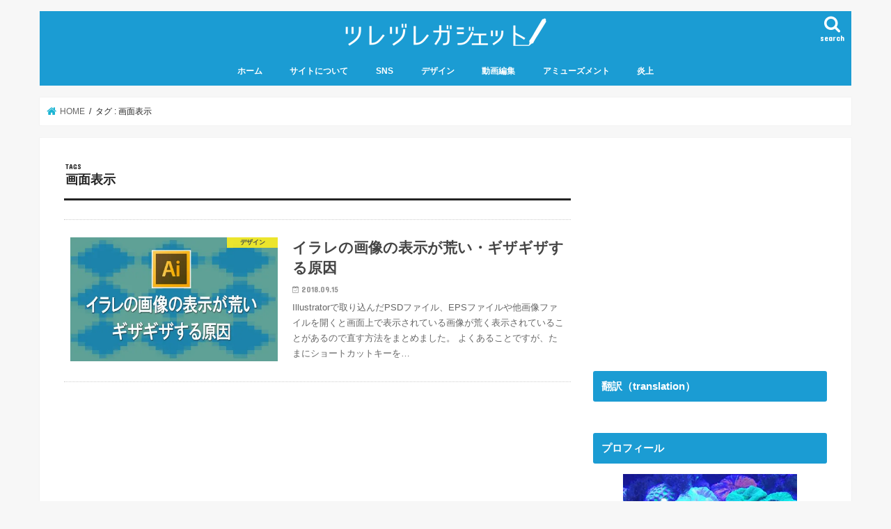

--- FILE ---
content_type: text/html; charset=UTF-8
request_url: https://at-gadget.com/tag/%E7%94%BB%E9%9D%A2%E8%A1%A8%E7%A4%BA/
body_size: 14183
content:
<!doctype html>
<html dir="ltr" lang="ja" prefix="og: https://ogp.me/ns#">

<head>
<meta charset="utf-8">
<meta http-equiv="X-UA-Compatible" content="IE=edge">
<title>画面表示 | ツレヅレガジェット</title>
<meta name="HandheldFriendly" content="True">
<meta name="MobileOptimized" content="320">
<meta name="viewport" content="width=device-width, initial-scale=1"/>


<link rel="pingback" href="https://at-gadget.com/harbor/xmlrpc.php">

<!--[if IE]>
<![endif]-->

<!-- GAタグ -->
<script>
  (function(i,s,o,g,r,a,m){i['GoogleAnalyticsObject']=r;i[r]=i[r]||function(){
  (i[r].q=i[r].q||[]).push(arguments)},i[r].l=1*new Date();a=s.createElement(o),
  m=s.getElementsByTagName(o)[0];a.async=1;a.src=g;m.parentNode.insertBefore(a,m)
  })(window,document,'script','//www.google-analytics.com/analytics.js','ga');

  ga('create', 'UA-119935156-1', 'auto');
  ga('send', 'pageview');

</script>



		<!-- All in One SEO 4.5.0 - aioseo.com -->
		<meta name="robots" content="max-image-preview:large" />
		<link rel="canonical" href="https://at-gadget.com/tag/%E7%94%BB%E9%9D%A2%E8%A1%A8%E7%A4%BA/" />
		<meta name="generator" content="All in One SEO (AIOSEO) 4.5.0" />
		<script type="application/ld+json" class="aioseo-schema">
			{"@context":"https:\/\/schema.org","@graph":[{"@type":"BreadcrumbList","@id":"https:\/\/at-gadget.com\/tag\/%E7%94%BB%E9%9D%A2%E8%A1%A8%E7%A4%BA\/#breadcrumblist","itemListElement":[{"@type":"ListItem","@id":"https:\/\/at-gadget.com\/#listItem","position":1,"name":"\u5bb6","item":"https:\/\/at-gadget.com\/","nextItem":"https:\/\/at-gadget.com\/tag\/%e7%94%bb%e9%9d%a2%e8%a1%a8%e7%a4%ba\/#listItem"},{"@type":"ListItem","@id":"https:\/\/at-gadget.com\/tag\/%e7%94%bb%e9%9d%a2%e8%a1%a8%e7%a4%ba\/#listItem","position":2,"name":"\u753b\u9762\u8868\u793a","previousItem":"https:\/\/at-gadget.com\/#listItem"}]},{"@type":"CollectionPage","@id":"https:\/\/at-gadget.com\/tag\/%E7%94%BB%E9%9D%A2%E8%A1%A8%E7%A4%BA\/#collectionpage","url":"https:\/\/at-gadget.com\/tag\/%E7%94%BB%E9%9D%A2%E8%A1%A8%E7%A4%BA\/","name":"\u753b\u9762\u8868\u793a | \u30c4\u30ec\u30c5\u30ec\u30ac\u30b8\u30a7\u30c3\u30c8","inLanguage":"ja","isPartOf":{"@id":"https:\/\/at-gadget.com\/#website"},"breadcrumb":{"@id":"https:\/\/at-gadget.com\/tag\/%E7%94%BB%E9%9D%A2%E8%A1%A8%E7%A4%BA\/#breadcrumblist"}},{"@type":"Organization","@id":"https:\/\/at-gadget.com\/#organization","name":"\u30c4\u30ec\u30c5\u30ec\u30ac\u30b8\u30a7\u30c3\u30c8","url":"https:\/\/at-gadget.com\/"},{"@type":"WebSite","@id":"https:\/\/at-gadget.com\/#website","url":"https:\/\/at-gadget.com\/","name":"\u30c4\u30ec\u30c5\u30ec\u30ac\u30b8\u30a7\u30c3\u30c8","description":"\u30c7\u30b6\u30a4\u30f3\u3001SNS\u3001\u6620\u753b\u306a\u3069\u306e\u60c5\u5831\u3092\u307e\u3068\u3081\u305f\u30a2\u30fc\u30ab\u30a4\u30d6\u30b5\u30a4\u30c8\u3067\u3059\u3002","inLanguage":"ja","publisher":{"@id":"https:\/\/at-gadget.com\/#organization"}}]}
		</script>
		<!-- All in One SEO -->

<link rel='dns-prefetch' href='//ajax.googleapis.com' />
<link rel='dns-prefetch' href='//secure.gravatar.com' />
<link rel='dns-prefetch' href='//fonts.googleapis.com' />
<link rel='dns-prefetch' href='//maxcdn.bootstrapcdn.com' />
<link rel='dns-prefetch' href='//s.w.org' />
<link rel='dns-prefetch' href='//v0.wordpress.com' />
<link rel='dns-prefetch' href='//i0.wp.com' />
<link rel="alternate" type="application/rss+xml" title="ツレヅレガジェット &raquo; フィード" href="https://at-gadget.com/feed/" />
<link rel="alternate" type="application/rss+xml" title="ツレヅレガジェット &raquo; コメントフィード" href="https://at-gadget.com/comments/feed/" />
<link rel="alternate" type="application/rss+xml" title="ツレヅレガジェット &raquo; 画面表示 タグのフィード" href="https://at-gadget.com/tag/%e7%94%bb%e9%9d%a2%e8%a1%a8%e7%a4%ba/feed/" />
<script type="text/javascript">
window._wpemojiSettings = {"baseUrl":"https:\/\/s.w.org\/images\/core\/emoji\/14.0.0\/72x72\/","ext":".png","svgUrl":"https:\/\/s.w.org\/images\/core\/emoji\/14.0.0\/svg\/","svgExt":".svg","source":{"concatemoji":"https:\/\/at-gadget.com\/harbor\/wp-includes\/js\/wp-emoji-release.min.js"}};
/*! This file is auto-generated */
!function(e,a,t){var n,r,o,i=a.createElement("canvas"),p=i.getContext&&i.getContext("2d");function s(e,t){var a=String.fromCharCode,e=(p.clearRect(0,0,i.width,i.height),p.fillText(a.apply(this,e),0,0),i.toDataURL());return p.clearRect(0,0,i.width,i.height),p.fillText(a.apply(this,t),0,0),e===i.toDataURL()}function c(e){var t=a.createElement("script");t.src=e,t.defer=t.type="text/javascript",a.getElementsByTagName("head")[0].appendChild(t)}for(o=Array("flag","emoji"),t.supports={everything:!0,everythingExceptFlag:!0},r=0;r<o.length;r++)t.supports[o[r]]=function(e){if(!p||!p.fillText)return!1;switch(p.textBaseline="top",p.font="600 32px Arial",e){case"flag":return s([127987,65039,8205,9895,65039],[127987,65039,8203,9895,65039])?!1:!s([55356,56826,55356,56819],[55356,56826,8203,55356,56819])&&!s([55356,57332,56128,56423,56128,56418,56128,56421,56128,56430,56128,56423,56128,56447],[55356,57332,8203,56128,56423,8203,56128,56418,8203,56128,56421,8203,56128,56430,8203,56128,56423,8203,56128,56447]);case"emoji":return!s([129777,127995,8205,129778,127999],[129777,127995,8203,129778,127999])}return!1}(o[r]),t.supports.everything=t.supports.everything&&t.supports[o[r]],"flag"!==o[r]&&(t.supports.everythingExceptFlag=t.supports.everythingExceptFlag&&t.supports[o[r]]);t.supports.everythingExceptFlag=t.supports.everythingExceptFlag&&!t.supports.flag,t.DOMReady=!1,t.readyCallback=function(){t.DOMReady=!0},t.supports.everything||(n=function(){t.readyCallback()},a.addEventListener?(a.addEventListener("DOMContentLoaded",n,!1),e.addEventListener("load",n,!1)):(e.attachEvent("onload",n),a.attachEvent("onreadystatechange",function(){"complete"===a.readyState&&t.readyCallback()})),(e=t.source||{}).concatemoji?c(e.concatemoji):e.wpemoji&&e.twemoji&&(c(e.twemoji),c(e.wpemoji)))}(window,document,window._wpemojiSettings);
</script>
<style type="text/css">
img.wp-smiley,
img.emoji {
	display: inline !important;
	border: none !important;
	box-shadow: none !important;
	height: 1em !important;
	width: 1em !important;
	margin: 0 0.07em !important;
	vertical-align: -0.1em !important;
	background: none !important;
	padding: 0 !important;
}
</style>
	<link rel='stylesheet' id='wp-block-library-css'  href='https://at-gadget.com/harbor/wp-includes/css/dist/block-library/style.min.css' type='text/css' media='all' />
<style id='wp-block-library-inline-css' type='text/css'>
.has-text-align-justify{text-align:justify;}
</style>
<link rel='stylesheet' id='mediaelement-css'  href='https://at-gadget.com/harbor/wp-includes/js/mediaelement/mediaelementplayer-legacy.min.css' type='text/css' media='all' />
<link rel='stylesheet' id='wp-mediaelement-css'  href='https://at-gadget.com/harbor/wp-includes/js/mediaelement/wp-mediaelement.min.css' type='text/css' media='all' />
<style id='global-styles-inline-css' type='text/css'>
body{--wp--preset--color--black: #000000;--wp--preset--color--cyan-bluish-gray: #abb8c3;--wp--preset--color--white: #ffffff;--wp--preset--color--pale-pink: #f78da7;--wp--preset--color--vivid-red: #cf2e2e;--wp--preset--color--luminous-vivid-orange: #ff6900;--wp--preset--color--luminous-vivid-amber: #fcb900;--wp--preset--color--light-green-cyan: #7bdcb5;--wp--preset--color--vivid-green-cyan: #00d084;--wp--preset--color--pale-cyan-blue: #8ed1fc;--wp--preset--color--vivid-cyan-blue: #0693e3;--wp--preset--color--vivid-purple: #9b51e0;--wp--preset--gradient--vivid-cyan-blue-to-vivid-purple: linear-gradient(135deg,rgba(6,147,227,1) 0%,rgb(155,81,224) 100%);--wp--preset--gradient--light-green-cyan-to-vivid-green-cyan: linear-gradient(135deg,rgb(122,220,180) 0%,rgb(0,208,130) 100%);--wp--preset--gradient--luminous-vivid-amber-to-luminous-vivid-orange: linear-gradient(135deg,rgba(252,185,0,1) 0%,rgba(255,105,0,1) 100%);--wp--preset--gradient--luminous-vivid-orange-to-vivid-red: linear-gradient(135deg,rgba(255,105,0,1) 0%,rgb(207,46,46) 100%);--wp--preset--gradient--very-light-gray-to-cyan-bluish-gray: linear-gradient(135deg,rgb(238,238,238) 0%,rgb(169,184,195) 100%);--wp--preset--gradient--cool-to-warm-spectrum: linear-gradient(135deg,rgb(74,234,220) 0%,rgb(151,120,209) 20%,rgb(207,42,186) 40%,rgb(238,44,130) 60%,rgb(251,105,98) 80%,rgb(254,248,76) 100%);--wp--preset--gradient--blush-light-purple: linear-gradient(135deg,rgb(255,206,236) 0%,rgb(152,150,240) 100%);--wp--preset--gradient--blush-bordeaux: linear-gradient(135deg,rgb(254,205,165) 0%,rgb(254,45,45) 50%,rgb(107,0,62) 100%);--wp--preset--gradient--luminous-dusk: linear-gradient(135deg,rgb(255,203,112) 0%,rgb(199,81,192) 50%,rgb(65,88,208) 100%);--wp--preset--gradient--pale-ocean: linear-gradient(135deg,rgb(255,245,203) 0%,rgb(182,227,212) 50%,rgb(51,167,181) 100%);--wp--preset--gradient--electric-grass: linear-gradient(135deg,rgb(202,248,128) 0%,rgb(113,206,126) 100%);--wp--preset--gradient--midnight: linear-gradient(135deg,rgb(2,3,129) 0%,rgb(40,116,252) 100%);--wp--preset--duotone--dark-grayscale: url('#wp-duotone-dark-grayscale');--wp--preset--duotone--grayscale: url('#wp-duotone-grayscale');--wp--preset--duotone--purple-yellow: url('#wp-duotone-purple-yellow');--wp--preset--duotone--blue-red: url('#wp-duotone-blue-red');--wp--preset--duotone--midnight: url('#wp-duotone-midnight');--wp--preset--duotone--magenta-yellow: url('#wp-duotone-magenta-yellow');--wp--preset--duotone--purple-green: url('#wp-duotone-purple-green');--wp--preset--duotone--blue-orange: url('#wp-duotone-blue-orange');--wp--preset--font-size--small: 13px;--wp--preset--font-size--medium: 20px;--wp--preset--font-size--large: 36px;--wp--preset--font-size--x-large: 42px;}.has-black-color{color: var(--wp--preset--color--black) !important;}.has-cyan-bluish-gray-color{color: var(--wp--preset--color--cyan-bluish-gray) !important;}.has-white-color{color: var(--wp--preset--color--white) !important;}.has-pale-pink-color{color: var(--wp--preset--color--pale-pink) !important;}.has-vivid-red-color{color: var(--wp--preset--color--vivid-red) !important;}.has-luminous-vivid-orange-color{color: var(--wp--preset--color--luminous-vivid-orange) !important;}.has-luminous-vivid-amber-color{color: var(--wp--preset--color--luminous-vivid-amber) !important;}.has-light-green-cyan-color{color: var(--wp--preset--color--light-green-cyan) !important;}.has-vivid-green-cyan-color{color: var(--wp--preset--color--vivid-green-cyan) !important;}.has-pale-cyan-blue-color{color: var(--wp--preset--color--pale-cyan-blue) !important;}.has-vivid-cyan-blue-color{color: var(--wp--preset--color--vivid-cyan-blue) !important;}.has-vivid-purple-color{color: var(--wp--preset--color--vivid-purple) !important;}.has-black-background-color{background-color: var(--wp--preset--color--black) !important;}.has-cyan-bluish-gray-background-color{background-color: var(--wp--preset--color--cyan-bluish-gray) !important;}.has-white-background-color{background-color: var(--wp--preset--color--white) !important;}.has-pale-pink-background-color{background-color: var(--wp--preset--color--pale-pink) !important;}.has-vivid-red-background-color{background-color: var(--wp--preset--color--vivid-red) !important;}.has-luminous-vivid-orange-background-color{background-color: var(--wp--preset--color--luminous-vivid-orange) !important;}.has-luminous-vivid-amber-background-color{background-color: var(--wp--preset--color--luminous-vivid-amber) !important;}.has-light-green-cyan-background-color{background-color: var(--wp--preset--color--light-green-cyan) !important;}.has-vivid-green-cyan-background-color{background-color: var(--wp--preset--color--vivid-green-cyan) !important;}.has-pale-cyan-blue-background-color{background-color: var(--wp--preset--color--pale-cyan-blue) !important;}.has-vivid-cyan-blue-background-color{background-color: var(--wp--preset--color--vivid-cyan-blue) !important;}.has-vivid-purple-background-color{background-color: var(--wp--preset--color--vivid-purple) !important;}.has-black-border-color{border-color: var(--wp--preset--color--black) !important;}.has-cyan-bluish-gray-border-color{border-color: var(--wp--preset--color--cyan-bluish-gray) !important;}.has-white-border-color{border-color: var(--wp--preset--color--white) !important;}.has-pale-pink-border-color{border-color: var(--wp--preset--color--pale-pink) !important;}.has-vivid-red-border-color{border-color: var(--wp--preset--color--vivid-red) !important;}.has-luminous-vivid-orange-border-color{border-color: var(--wp--preset--color--luminous-vivid-orange) !important;}.has-luminous-vivid-amber-border-color{border-color: var(--wp--preset--color--luminous-vivid-amber) !important;}.has-light-green-cyan-border-color{border-color: var(--wp--preset--color--light-green-cyan) !important;}.has-vivid-green-cyan-border-color{border-color: var(--wp--preset--color--vivid-green-cyan) !important;}.has-pale-cyan-blue-border-color{border-color: var(--wp--preset--color--pale-cyan-blue) !important;}.has-vivid-cyan-blue-border-color{border-color: var(--wp--preset--color--vivid-cyan-blue) !important;}.has-vivid-purple-border-color{border-color: var(--wp--preset--color--vivid-purple) !important;}.has-vivid-cyan-blue-to-vivid-purple-gradient-background{background: var(--wp--preset--gradient--vivid-cyan-blue-to-vivid-purple) !important;}.has-light-green-cyan-to-vivid-green-cyan-gradient-background{background: var(--wp--preset--gradient--light-green-cyan-to-vivid-green-cyan) !important;}.has-luminous-vivid-amber-to-luminous-vivid-orange-gradient-background{background: var(--wp--preset--gradient--luminous-vivid-amber-to-luminous-vivid-orange) !important;}.has-luminous-vivid-orange-to-vivid-red-gradient-background{background: var(--wp--preset--gradient--luminous-vivid-orange-to-vivid-red) !important;}.has-very-light-gray-to-cyan-bluish-gray-gradient-background{background: var(--wp--preset--gradient--very-light-gray-to-cyan-bluish-gray) !important;}.has-cool-to-warm-spectrum-gradient-background{background: var(--wp--preset--gradient--cool-to-warm-spectrum) !important;}.has-blush-light-purple-gradient-background{background: var(--wp--preset--gradient--blush-light-purple) !important;}.has-blush-bordeaux-gradient-background{background: var(--wp--preset--gradient--blush-bordeaux) !important;}.has-luminous-dusk-gradient-background{background: var(--wp--preset--gradient--luminous-dusk) !important;}.has-pale-ocean-gradient-background{background: var(--wp--preset--gradient--pale-ocean) !important;}.has-electric-grass-gradient-background{background: var(--wp--preset--gradient--electric-grass) !important;}.has-midnight-gradient-background{background: var(--wp--preset--gradient--midnight) !important;}.has-small-font-size{font-size: var(--wp--preset--font-size--small) !important;}.has-medium-font-size{font-size: var(--wp--preset--font-size--medium) !important;}.has-large-font-size{font-size: var(--wp--preset--font-size--large) !important;}.has-x-large-font-size{font-size: var(--wp--preset--font-size--x-large) !important;}
</style>
<link rel='stylesheet' id='photection-style-css'  href='https://at-gadget.com/harbor/wp-content/plugins/photection/public/resources/build/photection.css' type='text/css' media='all' />
<style id='photection-style-inline-css' type='text/css'>

		img {
			-webkit-user-drag: none;
			user-drag: none;
			-webkit-touch-callout: none;
			-webkit-user-select: none;
			-moz-user-select: none;
			-ms-user-select: none;
			user-select: none; 
		}
</style>
<link rel='stylesheet' id='toc-screen-css'  href='https://at-gadget.com/harbor/wp-content/plugins/table-of-contents-plus/screen.min.css' type='text/css' media='all' />
<link rel='stylesheet' id='ppress-frontend-css'  href='https://at-gadget.com/harbor/wp-content/plugins/wp-user-avatar/assets/css/frontend.min.css' type='text/css' media='all' />
<link rel='stylesheet' id='ppress-flatpickr-css'  href='https://at-gadget.com/harbor/wp-content/plugins/wp-user-avatar/assets/flatpickr/flatpickr.min.css' type='text/css' media='all' />
<link rel='stylesheet' id='ppress-select2-css'  href='https://at-gadget.com/harbor/wp-content/plugins/wp-user-avatar/assets/select2/select2.min.css' type='text/css' media='all' />
<link rel='stylesheet' id='style-css'  href='https://at-gadget.com/harbor/wp-content/themes/jstork/style.css' type='text/css' media='all' />
<link rel='stylesheet' id='child-style-css'  href='https://at-gadget.com/harbor/wp-content/themes/jstork_custom/style.css' type='text/css' media='all' />
<link rel='stylesheet' id='slick-css'  href='https://at-gadget.com/harbor/wp-content/themes/jstork/library/css/slick.css' type='text/css' media='all' />
<link rel='stylesheet' id='shortcode-css'  href='https://at-gadget.com/harbor/wp-content/themes/jstork/library/css/shortcode.css' type='text/css' media='all' />
<link rel='stylesheet' id='gf_Concert-css'  href='//fonts.googleapis.com/css?family=Concert+One' type='text/css' media='all' />
<link rel='stylesheet' id='gf_Lato-css'  href='//fonts.googleapis.com/css?family=Lato' type='text/css' media='all' />
<link rel='stylesheet' id='fontawesome-css'  href='//maxcdn.bootstrapcdn.com/font-awesome/4.7.0/css/font-awesome.min.css' type='text/css' media='all' />
<link rel='stylesheet' id='remodal-css'  href='https://at-gadget.com/harbor/wp-content/themes/jstork/library/css/remodal.css' type='text/css' media='all' />
<link rel='stylesheet' id='animate-css'  href='https://at-gadget.com/harbor/wp-content/themes/jstork/library/css/animate.min.css' type='text/css' media='all' />
<link rel='stylesheet' id='jetpack_css-css'  href='https://at-gadget.com/harbor/wp-content/plugins/jetpack/css/jetpack.css' type='text/css' media='all' />
<script type='text/javascript' src='//ajax.googleapis.com/ajax/libs/jquery/1.12.4/jquery.min.js' id='jquery-js'></script>
<script type='text/javascript' src='https://at-gadget.com/harbor/wp-content/plugins/wp-user-avatar/assets/flatpickr/flatpickr.min.js' id='ppress-flatpickr-js'></script>
<script type='text/javascript' src='https://at-gadget.com/harbor/wp-content/plugins/wp-user-avatar/assets/select2/select2.min.js' id='ppress-select2-js'></script>
<link rel="https://api.w.org/" href="https://at-gadget.com/wp-json/" /><link rel="alternate" type="application/json" href="https://at-gadget.com/wp-json/wp/v2/tags/69" /><link rel="EditURI" type="application/rsd+xml" title="RSD" href="https://at-gadget.com/harbor/xmlrpc.php?rsd" />
<link rel="wlwmanifest" type="application/wlwmanifest+xml" href="https://at-gadget.com/harbor/wp-includes/wlwmanifest.xml" /> 

<style>img#wpstats{display:none}</style>
	<style type="text/css">
body{color: #232323;}
a, #breadcrumb li.bc_homelink a::before, .authorbox .author_sns li a::before{color: #1BB4D3;}
a:hover{color: #E69B9B;}
.article-footer .post-categories li a,.article-footer .tags a,.accordionBtn{  background: #1BB4D3;  border-color: #1BB4D3;}
.article-footer .tags a{color:#1BB4D3; background: none;}
.article-footer .post-categories li a:hover,.article-footer .tags a:hover,.accordionBtn.active{ background:#E69B9B;  border-color:#E69B9B;}
input[type="text"],input[type="password"],input[type="datetime"],input[type="datetime-local"],input[type="date"],input[type="month"],input[type="time"],input[type="week"],input[type="number"],input[type="email"],input[type="url"],input[type="search"],input[type="tel"],input[type="color"],select,textarea,.field { background-color: #ffffff;}
.header{color: #ffffff;}
.bgfull .header,.header.bg,.header #inner-header,.menu-sp{background: #1b9cd3;}
#logo a{color: #eaeaea;}
#g_nav .nav li a,.nav_btn,.menu-sp a,.menu-sp a,.menu-sp > ul:after{color: #ffffff;}
#logo a:hover,#g_nav .nav li a:hover,.nav_btn:hover{color:#eeeeee;}
@media only screen and (min-width: 768px) {
.nav > li > a:after{background: #eeeeee;}
.nav ul {background: #666666;}
#g_nav .nav li ul.sub-menu li a{color: #f7f7f7;}
}
@media only screen and (max-width: 1165px) {
.site_description{background: #1b9cd3; color: #ffffff;}
}
#inner-content, #breadcrumb, .entry-content blockquote:before, .entry-content blockquote:after{background: #ffffff}
.top-post-list .post-list:before{background: #1BB4D3;}
.widget li a:after{color: #1BB4D3;}
.entry-content h2,.widgettitle,.accordion::before{background: #1b9cd3; color: #ffffff;}
.entry-content h3{border-color: #1b9cd3;}
.h_boader .entry-content h2{border-color: #1b9cd3; color: #232323;}
.h_balloon .entry-content h2:after{border-top-color: #1b9cd3;}
.entry-content ul li:before{ background: #1b9cd3;}
.entry-content ol li:before{ background: #1b9cd3;}
.post-list-card .post-list .eyecatch .cat-name,.top-post-list .post-list .eyecatch .cat-name,.byline .cat-name,.single .authorbox .author-newpost li .cat-name,.related-box li .cat-name,.carouselwrap .cat-name,.eyecatch .cat-name{background: #fcee21; color:  #444444;}
ul.wpp-list li a:before{background: #1b9cd3; color: #ffffff;}
.readmore a{border:1px solid #1BB4D3;color:#1BB4D3;}
.readmore a:hover{background:#1BB4D3;color:#fff;}
.btn-wrap a{background: #1BB4D3;border: 1px solid #1BB4D3;}
.btn-wrap a:hover{background: #E69B9B;border-color: #E69B9B;}
.btn-wrap.simple a{border:1px solid #1BB4D3;color:#1BB4D3;}
.btn-wrap.simple a:hover{background:#1BB4D3;}
.blue-btn, .comment-reply-link, #submit { background-color: #1BB4D3; }
.blue-btn:hover, .comment-reply-link:hover, #submit:hover, .blue-btn:focus, .comment-reply-link:focus, #submit:focus {background-color: #E69B9B; }
#sidebar1{color: #444444;}
.widget:not(.widget_text) a{color:#666666;}
.widget:not(.widget_text) a:hover{color:#999999;}
.bgfull #footer-top,#footer-top .inner,.cta-inner{background-color: #666666; color: #CACACA;}
.footer a,#footer-top a{color: #f7f7f7;}
#footer-top .widgettitle{color: #CACACA;}
.bgfull .footer,.footer.bg,.footer .inner {background-color: #666666;color: #CACACA;}
.footer-links li a:before{ color: #1b9cd3;}
.pagination a, .pagination span,.page-links a{border-color: #1BB4D3; color: #1BB4D3;}
.pagination .current,.pagination .current:hover,.page-links ul > li > span{background-color: #1BB4D3; border-color: #1BB4D3;}
.pagination a:hover, .pagination a:focus,.page-links a:hover, .page-links a:focus{background-color: #1BB4D3; color: #fff;}
</style>
<meta name="generator" content="Elementor 3.21.5; features: e_optimized_assets_loading, additional_custom_breakpoints; settings: css_print_method-external, google_font-enabled, font_display-auto">
<link rel="icon" href="https://i0.wp.com/at-gadget.com/harbor/wp-content/uploads/2018/05/cropped-fabicon.png?fit=32%2C32&#038;ssl=1" sizes="32x32" />
<link rel="icon" href="https://i0.wp.com/at-gadget.com/harbor/wp-content/uploads/2018/05/cropped-fabicon.png?fit=192%2C192&#038;ssl=1" sizes="192x192" />
<link rel="apple-touch-icon" href="https://i0.wp.com/at-gadget.com/harbor/wp-content/uploads/2018/05/cropped-fabicon.png?fit=180%2C180&#038;ssl=1" />
<meta name="msapplication-TileImage" content="https://i0.wp.com/at-gadget.com/harbor/wp-content/uploads/2018/05/cropped-fabicon.png?fit=270%2C270&#038;ssl=1" />
<link rel="stylesheet" type="text/css" id="wp-custom-css" href="https://at-gadget.com/?custom-css=f44ddb626d" /></head>

<body class="archive tag tag-69 bg pannavi_on h_balloon sidebarright undo_off elementor-default elementor-kit-937">
	<svg xmlns="http://www.w3.org/2000/svg" viewBox="0 0 0 0" width="0" height="0" focusable="false" role="none" style="visibility: hidden; position: absolute; left: -9999px; overflow: hidden;" ><defs><filter id="wp-duotone-dark-grayscale"><feColorMatrix color-interpolation-filters="sRGB" type="matrix" values=" .299 .587 .114 0 0 .299 .587 .114 0 0 .299 .587 .114 0 0 .299 .587 .114 0 0 " /><feComponentTransfer color-interpolation-filters="sRGB" ><feFuncR type="table" tableValues="0 0.49803921568627" /><feFuncG type="table" tableValues="0 0.49803921568627" /><feFuncB type="table" tableValues="0 0.49803921568627" /><feFuncA type="table" tableValues="1 1" /></feComponentTransfer><feComposite in2="SourceGraphic" operator="in" /></filter></defs></svg><svg xmlns="http://www.w3.org/2000/svg" viewBox="0 0 0 0" width="0" height="0" focusable="false" role="none" style="visibility: hidden; position: absolute; left: -9999px; overflow: hidden;" ><defs><filter id="wp-duotone-grayscale"><feColorMatrix color-interpolation-filters="sRGB" type="matrix" values=" .299 .587 .114 0 0 .299 .587 .114 0 0 .299 .587 .114 0 0 .299 .587 .114 0 0 " /><feComponentTransfer color-interpolation-filters="sRGB" ><feFuncR type="table" tableValues="0 1" /><feFuncG type="table" tableValues="0 1" /><feFuncB type="table" tableValues="0 1" /><feFuncA type="table" tableValues="1 1" /></feComponentTransfer><feComposite in2="SourceGraphic" operator="in" /></filter></defs></svg><svg xmlns="http://www.w3.org/2000/svg" viewBox="0 0 0 0" width="0" height="0" focusable="false" role="none" style="visibility: hidden; position: absolute; left: -9999px; overflow: hidden;" ><defs><filter id="wp-duotone-purple-yellow"><feColorMatrix color-interpolation-filters="sRGB" type="matrix" values=" .299 .587 .114 0 0 .299 .587 .114 0 0 .299 .587 .114 0 0 .299 .587 .114 0 0 " /><feComponentTransfer color-interpolation-filters="sRGB" ><feFuncR type="table" tableValues="0.54901960784314 0.98823529411765" /><feFuncG type="table" tableValues="0 1" /><feFuncB type="table" tableValues="0.71764705882353 0.25490196078431" /><feFuncA type="table" tableValues="1 1" /></feComponentTransfer><feComposite in2="SourceGraphic" operator="in" /></filter></defs></svg><svg xmlns="http://www.w3.org/2000/svg" viewBox="0 0 0 0" width="0" height="0" focusable="false" role="none" style="visibility: hidden; position: absolute; left: -9999px; overflow: hidden;" ><defs><filter id="wp-duotone-blue-red"><feColorMatrix color-interpolation-filters="sRGB" type="matrix" values=" .299 .587 .114 0 0 .299 .587 .114 0 0 .299 .587 .114 0 0 .299 .587 .114 0 0 " /><feComponentTransfer color-interpolation-filters="sRGB" ><feFuncR type="table" tableValues="0 1" /><feFuncG type="table" tableValues="0 0.27843137254902" /><feFuncB type="table" tableValues="0.5921568627451 0.27843137254902" /><feFuncA type="table" tableValues="1 1" /></feComponentTransfer><feComposite in2="SourceGraphic" operator="in" /></filter></defs></svg><svg xmlns="http://www.w3.org/2000/svg" viewBox="0 0 0 0" width="0" height="0" focusable="false" role="none" style="visibility: hidden; position: absolute; left: -9999px; overflow: hidden;" ><defs><filter id="wp-duotone-midnight"><feColorMatrix color-interpolation-filters="sRGB" type="matrix" values=" .299 .587 .114 0 0 .299 .587 .114 0 0 .299 .587 .114 0 0 .299 .587 .114 0 0 " /><feComponentTransfer color-interpolation-filters="sRGB" ><feFuncR type="table" tableValues="0 0" /><feFuncG type="table" tableValues="0 0.64705882352941" /><feFuncB type="table" tableValues="0 1" /><feFuncA type="table" tableValues="1 1" /></feComponentTransfer><feComposite in2="SourceGraphic" operator="in" /></filter></defs></svg><svg xmlns="http://www.w3.org/2000/svg" viewBox="0 0 0 0" width="0" height="0" focusable="false" role="none" style="visibility: hidden; position: absolute; left: -9999px; overflow: hidden;" ><defs><filter id="wp-duotone-magenta-yellow"><feColorMatrix color-interpolation-filters="sRGB" type="matrix" values=" .299 .587 .114 0 0 .299 .587 .114 0 0 .299 .587 .114 0 0 .299 .587 .114 0 0 " /><feComponentTransfer color-interpolation-filters="sRGB" ><feFuncR type="table" tableValues="0.78039215686275 1" /><feFuncG type="table" tableValues="0 0.94901960784314" /><feFuncB type="table" tableValues="0.35294117647059 0.47058823529412" /><feFuncA type="table" tableValues="1 1" /></feComponentTransfer><feComposite in2="SourceGraphic" operator="in" /></filter></defs></svg><svg xmlns="http://www.w3.org/2000/svg" viewBox="0 0 0 0" width="0" height="0" focusable="false" role="none" style="visibility: hidden; position: absolute; left: -9999px; overflow: hidden;" ><defs><filter id="wp-duotone-purple-green"><feColorMatrix color-interpolation-filters="sRGB" type="matrix" values=" .299 .587 .114 0 0 .299 .587 .114 0 0 .299 .587 .114 0 0 .299 .587 .114 0 0 " /><feComponentTransfer color-interpolation-filters="sRGB" ><feFuncR type="table" tableValues="0.65098039215686 0.40392156862745" /><feFuncG type="table" tableValues="0 1" /><feFuncB type="table" tableValues="0.44705882352941 0.4" /><feFuncA type="table" tableValues="1 1" /></feComponentTransfer><feComposite in2="SourceGraphic" operator="in" /></filter></defs></svg><svg xmlns="http://www.w3.org/2000/svg" viewBox="0 0 0 0" width="0" height="0" focusable="false" role="none" style="visibility: hidden; position: absolute; left: -9999px; overflow: hidden;" ><defs><filter id="wp-duotone-blue-orange"><feColorMatrix color-interpolation-filters="sRGB" type="matrix" values=" .299 .587 .114 0 0 .299 .587 .114 0 0 .299 .587 .114 0 0 .299 .587 .114 0 0 " /><feComponentTransfer color-interpolation-filters="sRGB" ><feFuncR type="table" tableValues="0.098039215686275 1" /><feFuncG type="table" tableValues="0 0.66274509803922" /><feFuncB type="table" tableValues="0.84705882352941 0.41960784313725" /><feFuncA type="table" tableValues="1 1" /></feComponentTransfer><feComposite in2="SourceGraphic" operator="in" /></filter></defs></svg><div id="container">

<header class="header animated fadeIn headercenter" role="banner">
<div id="inner-header" class="wrap cf">
<div id="logo" class="gf fs_s">
<p class="h1 img"><a href="https://at-gadget.com"><img src="https://at-gadget.com/harbor/wp-content/uploads/2018/05/white-turedurelogo.png" alt="ツレヅレガジェット"></a></p>
</div>

<a href="#searchbox" data-remodal-target="searchbox" class="nav_btn search_btn"><span class="text gf">search</span></a>

<nav id="g_nav" role="navigation">
<ul id="menu-%e3%83%a1%e3%82%a4%e3%83%b3%e3%83%a1%e3%83%8b%e3%83%a5%e3%83%bc" class="nav top-nav cf"><li id="menu-item-1061" class="menu-item menu-item-type-custom menu-item-object-custom menu-item-home menu-item-1061"><a href="https://at-gadget.com">ホーム</a></li>
<li id="menu-item-79" class="menu-item menu-item-type-post_type menu-item-object-page menu-item-79"><a href="https://at-gadget.com/about/">サイトについて</a></li>
<li id="menu-item-493" class="menu-item menu-item-type-taxonomy menu-item-object-category menu-item-493"><a href="https://at-gadget.com/category/sns/">SNS</a></li>
<li id="menu-item-864" class="menu-item menu-item-type-taxonomy menu-item-object-category menu-item-864"><a href="https://at-gadget.com/category/design/">デザイン</a></li>
<li id="menu-item-865" class="menu-item menu-item-type-taxonomy menu-item-object-category menu-item-865"><a href="https://at-gadget.com/category/%e5%8b%95%e7%94%bb%e7%b7%a8%e9%9b%86/">動画編集</a></li>
<li id="menu-item-867" class="menu-item menu-item-type-taxonomy menu-item-object-category menu-item-867"><a href="https://at-gadget.com/category/amusement/">アミューズメント</a></li>
<li id="menu-item-1059" class="menu-item menu-item-type-taxonomy menu-item-object-category menu-item-1059"><a href="https://at-gadget.com/category/%e7%82%8e%e4%b8%8a/">炎上</a></li>
</ul></nav>

<a href="#spnavi" data-remodal-target="spnavi" class="nav_btn"><span class="text gf">menu</span></a>



</div>
</header>


<div class="remodal" data-remodal-id="spnavi" data-remodal-options="hashTracking:false">
<button data-remodal-action="close" class="remodal-close"><span class="text gf">CLOSE</span></button>
<ul id="menu-%e3%83%a1%e3%82%a4%e3%83%b3%e3%83%a1%e3%83%8b%e3%83%a5%e3%83%bc-1" class="sp_g_nav nav top-nav cf"><li class="menu-item menu-item-type-custom menu-item-object-custom menu-item-home menu-item-1061"><a href="https://at-gadget.com">ホーム</a></li>
<li class="menu-item menu-item-type-post_type menu-item-object-page menu-item-79"><a href="https://at-gadget.com/about/">サイトについて</a></li>
<li class="menu-item menu-item-type-taxonomy menu-item-object-category menu-item-493"><a href="https://at-gadget.com/category/sns/">SNS</a></li>
<li class="menu-item menu-item-type-taxonomy menu-item-object-category menu-item-864"><a href="https://at-gadget.com/category/design/">デザイン</a></li>
<li class="menu-item menu-item-type-taxonomy menu-item-object-category menu-item-865"><a href="https://at-gadget.com/category/%e5%8b%95%e7%94%bb%e7%b7%a8%e9%9b%86/">動画編集</a></li>
<li class="menu-item menu-item-type-taxonomy menu-item-object-category menu-item-867"><a href="https://at-gadget.com/category/amusement/">アミューズメント</a></li>
<li class="menu-item menu-item-type-taxonomy menu-item-object-category menu-item-1059"><a href="https://at-gadget.com/category/%e7%82%8e%e4%b8%8a/">炎上</a></li>
</ul><button data-remodal-action="close" class="remodal-close"><span class="text gf">CLOSE</span></button>
</div>




<div class="remodal searchbox" data-remodal-id="searchbox" data-remodal-options="hashTracking:false">
<div class="search cf"><dl><dt>キーワードで記事を検索</dt><dd><form role="search" method="get" id="searchform" class="searchform cf" action="https://at-gadget.com/" >
		<input type="search" placeholder="検索する" value="" name="s" id="s" />
		<button type="submit" id="searchsubmit" ><i class="fa fa-search"></i></button>
		</form></dd></dl></div>
<button data-remodal-action="close" class="remodal-close"><span class="text gf">CLOSE</span></button>
</div>






<div id="breadcrumb" class="breadcrumb inner wrap cf"><ul itemscope itemtype="http://schema.org/BreadcrumbList"><li itemprop="itemListElement" itemscope itemtype="http://schema.org/ListItem" class="bc_homelink"><a itemprop="item" href="https://at-gadget.com/"><span itemprop="name"> HOME</span></a><meta itemprop="position" content="1" /></li><li itemprop="itemListElement" itemscope itemtype="http://schema.org/ListItem"><span itemprop="name">タグ : 画面表示</span><meta itemprop="position" content="2" /></li></ul></div><div id="content">
<div id="inner-content" class="wrap cf">
<main id="main" class="m-all t-all d-5of7 cf" role="main">
<div class="archivettl">
<h1 class="archive-title ttl-tags h2">
画面表示</h1>
</div>

		<div class="top-post-list">


<article class="post-list animated fadeIn post-471 post type-post status-publish format-standard has-post-thumbnail category-design tag-illustrator tag-pickup tag-70 tag-66 tag-69 tag-71 article cf" role="article">
<a href="https://at-gadget.com/2018/09/15/illustrator-display-jaggy/" rel="bookmark" title="イラレの画像の表示が荒い・ギザギザする原因" class="cf">


<figure class="eyecatch">
<img fetchpriority="high" width="486" height="290" src="https://i0.wp.com/at-gadget.com/harbor/wp-content/uploads/2018/09/2018-0915-atgazyet.jpg?resize=486%2C290&amp;ssl=1" class="attachment-home-thum size-home-thum wp-post-image" alt="イラレ 画面 表示 荒い ギザギザ" srcset="https://i0.wp.com/at-gadget.com/harbor/wp-content/uploads/2018/09/2018-0915-atgazyet.jpg?resize=486%2C290&amp;ssl=1 486w, https://i0.wp.com/at-gadget.com/harbor/wp-content/uploads/2018/09/2018-0915-atgazyet.jpg?zoom=2&amp;resize=486%2C290&amp;ssl=1 972w" sizes="(max-width: 486px) 100vw, 486px" /><span class="cat-name cat-id-3">デザイン</span>
</figure>

<section class="entry-content">
<h1 class="h2 entry-title">イラレの画像の表示が荒い・ギザギザする原因</h1>

<p class="byline entry-meta vcard">
<span class="date gf updated">2018.09.15</span>
<span class="writer name author"><span class="fn">＠湊</span></span>
</p>

<div class="description"><p>Illustratorで取り込んだPSDファイル、EPSファイルや他画像ファイルを開くと画面上で表示されている画像が荒く表示されていることがあるので直す方法をまとめました。 よくあることですが、たまにショートカットキーを&#8230;</p>
</div>

</section>
</a>
</article>



</div>	
<nav class="pagination cf"></nav>

</main>
<div id="sidebar1" class="sidebar m-all t-all d-2of7 cf" role="complementary">

<div id="custom_html-3" class="widget_text widget widget_custom_html"><div class="textwidget custom-html-widget"><script async src="//pagead2.googlesyndication.com/pagead/js/adsbygoogle.js"></script>
<!-- 長方形バナー -->
<ins class="adsbygoogle"
     style="display:inline-block;width:300px;height:250px"
     data-ad-client="ca-pub-4948828812981832"
     data-ad-slot="1726943350"></ins>
<script>
(adsbygoogle = window.adsbygoogle || []).push({});
</script></div></div><div id="google_translate_widget-2" class="widget widget_google_translate_widget"><h4 class="widgettitle"><span>翻訳（translation）</span></h4><div id="google_translate_element"></div></div><div id="text-2" class="widget widget_text"><h4 class="widgettitle"><span>プロフィール</span></h4>			<div class="textwidget"><p class="profile-img"><img class="aligncenter" src="https://i0.wp.com/at-gadget.com/harbor/wp-content/uploads/2018/05/aicon-chath0.jpg?w=728&#038;ssl=1" data-recalc-dims="1" /></p>
<p><center><b>@</b></center></p>
<div class="profile-content"><span style="font-size: small;"><span style="font-size: small;"><span style="font-size: small;">常に勉強中のデザイン職<br />
自分の集めた情報をまとめるためにサイトを作りました。</span></span></span></div>
<div>基本興味のあったものの体験したもののログです、ここの記事をコピーするとIPを報告してくれるツールを試験的に運用中、通知がたくさん来るので正直驚いている。</div>
<p><a href="https://at-gadget.com/about/">プライバシーポリシー</a></p>
</div>
		</div><div id="search-2" class="widget widget_search"><form role="search" method="get" id="searchform" class="searchform cf" action="https://at-gadget.com/" >
		<input type="search" placeholder="検索する" value="" name="s" id="s" />
		<button type="submit" id="searchsubmit" ><i class="fa fa-search"></i></button>
		</form></div><div id="recent-posts-2" class="widget widget_recent_entries"><h4 class="widgettitle"><span>最近の投稿</span></h4>			<ul>
								
				<li>
					<a class="cf" href="https://at-gadget.com/2020/01/22/%e3%83%ab%e3%82%a4%e3%83%bc%e3%82%b8%e3%83%9e%e3%83%b3%e3%82%b7%e3%83%a7%e3%83%b3%ef%bc%93-%e3%82%ad%e3%83%a3%e3%83%83%e3%82%b9%e3%83%ab%e3%83%95%e3%83%ad%e3%82%a2-%e3%83%9c%e3%82%b9%e6%88%a6%e3%81%ae/" title="ルイージマンション３ キャッスルフロア ボス戦のエラーの対処法">
						ルイージマンション３ キャッスルフロア ボス戦のエラーの対処法											</a>
				</li>
								
				<li>
					<a class="cf" href="https://at-gadget.com/2019/10/13/%e3%80%90premiere-pro%e3%80%91%e5%8b%95%e7%94%bb%e3%81%ae%e4%b8%8a%e4%b8%8b%e3%81%ab%e9%bb%92%e3%81%84%e5%b8%af%e3%82%92%e5%85%a5%e3%82%8c%e3%82%8b%e6%96%b9%e6%b3%95/" title="【Premiere Pro】動画の上下に黒い帯を入れる方法">
						【Premiere Pro】動画の上下に黒い帯を入れる方法											</a>
				</li>
								
				<li>
					<a class="cf" href="https://at-gadget.com/2019/08/31/photoshop%e3%81%a7%e9%bb%92%e3%81%84%e7%89%a9%e3%82%92%e7%99%bd%e3%81%8f%e3%81%99%e3%82%8b-%e3%82%a4%e3%83%a4%e3%83%9b%e3%83%b3%e7%b7%a8/" title="photoshopで黒い物を白くする-イヤホン編-">
						photoshopで黒い物を白くする-イヤホン編-											</a>
				</li>
								
				<li>
					<a class="cf" href="https://at-gadget.com/2019/07/23/saizeriya-kidsmenu-answer/" title="【2019年7月最新版】サイゼリヤ キッズメニューの間違い探し答え合わせ">
						【2019年7月最新版】サイゼリヤ キッズメニューの間違い探し答え合わせ											</a>
				</li>
								
				<li>
					<a class="cf" href="https://at-gadget.com/2019/05/08/dinosafar-gw-201905/" title="【体験レポ】GW限定公演 恐竜ライブ「ディノサファリ 2019」感想 子供も大人も大興奮生きた恐竜が目の前に!?">
						【体験レポ】GW限定公演 恐竜ライブ「ディノサファリ 2019」感想 子供も大人も大興奮生きた恐竜が目の前に!?											</a>
				</li>
							</ul>
			</div><div id="top-posts-2" class="widget widget_top-posts"><h4 class="widgettitle"><span>人気の記事</span></h4><ul class='widgets-list-layout no-grav'>
<li><a href="https://at-gadget.com/2018/09/15/illustrator-display-jaggy/" title="イラレの画像の表示が荒い・ギザギザする原因" class="bump-view" data-bump-view="tp">
								<img width="40" height="40" src="https://i0.wp.com/at-gadget.com/harbor/wp-content/uploads/2018/09/2018-0915-atgazyet.jpg?fit=1000%2C563&#038;ssl=1&#038;resize=40%2C40" alt="イラレの画像の表示が荒い・ギザギザする原因" data-pin-nopin="true" class="widgets-list-layout-blavatar"/>
							</a>
							<div class="widgets-list-layout-links">
								<a href="https://at-gadget.com/2018/09/15/illustrator-display-jaggy/" title="イラレの画像の表示が荒い・ギザギザする原因" class="bump-view" data-bump-view="tp">イラレの画像の表示が荒い・ギザギザする原因</a>
							</div>
							</li><li><a href="https://at-gadget.com/2019/08/31/photoshop%e3%81%a7%e9%bb%92%e3%81%84%e7%89%a9%e3%82%92%e7%99%bd%e3%81%8f%e3%81%99%e3%82%8b-%e3%82%a4%e3%83%a4%e3%83%9b%e3%83%b3%e7%b7%a8/" title="photoshopで黒い物を白くする-イヤホン編-" class="bump-view" data-bump-view="tp">
								<img width="40" height="40" src="https://i0.wp.com/at-gadget.com/harbor/wp-content/uploads/2019/08/at-gadget2019-0831-ps-bw01.png?fit=1200%2C675&#038;ssl=1&#038;resize=40%2C40" alt="photoshopで黒い物を白くする-イヤホン編-" data-pin-nopin="true" class="widgets-list-layout-blavatar"/>
							</a>
							<div class="widgets-list-layout-links">
								<a href="https://at-gadget.com/2019/08/31/photoshop%e3%81%a7%e9%bb%92%e3%81%84%e7%89%a9%e3%82%92%e7%99%bd%e3%81%8f%e3%81%99%e3%82%8b-%e3%82%a4%e3%83%a4%e3%83%9b%e3%83%b3%e7%b7%a8/" title="photoshopで黒い物を白くする-イヤホン編-" class="bump-view" data-bump-view="tp">photoshopで黒い物を白くする-イヤホン編-</a>
							</div>
							</li><li><a href="https://at-gadget.com/2018/06/10/sns-twitter-iine/" title="twitterで他人のいいねを消す・非表示にする方法" class="bump-view" data-bump-view="tp">
								<img width="40" height="40" src="https://i0.wp.com/at-gadget.com/harbor/wp-content/uploads/2018/06/2018-0604-atgazyet.jpg?fit=1000%2C529&#038;ssl=1&#038;resize=40%2C40" alt="twitterで他人のいいねを消す・非表示にする方法" data-pin-nopin="true" class="widgets-list-layout-blavatar"/>
							</a>
							<div class="widgets-list-layout-links">
								<a href="https://at-gadget.com/2018/06/10/sns-twitter-iine/" title="twitterで他人のいいねを消す・非表示にする方法" class="bump-view" data-bump-view="tp">twitterで他人のいいねを消す・非表示にする方法</a>
							</div>
							</li></ul>
</div><div id="categories-2" class="widget widget_categories"><h4 class="widgettitle"><span>カテゴリー</span></h4>
			<ul>
					<li class="cat-item cat-item-10"><a href="https://at-gadget.com/category/%e3%82%b2%e3%83%bc%e3%83%a0/e-sports/">e-sports <span class="count">(2)</span></a>
</li>
	<li class="cat-item cat-item-124"><a href="https://at-gadget.com/category/photoshop/">photoshop <span class="count">(1)</span></a>
</li>
	<li class="cat-item cat-item-22"><a href="https://at-gadget.com/category/sns/">SNS <span class="count">(4)</span></a>
</li>
	<li class="cat-item cat-item-11"><a href="https://at-gadget.com/category/amusement/">アミューズメント <span class="count">(8)</span></a>
</li>
	<li class="cat-item cat-item-9"><a href="https://at-gadget.com/category/event/">イベント <span class="count">(1)</span></a>
</li>
	<li class="cat-item cat-item-145"><a href="https://at-gadget.com/category/%e3%82%b2%e3%83%bc%e3%83%a0/">ゲーム <span class="count">(1)</span></a>
</li>
	<li class="cat-item cat-item-21"><a href="https://at-gadget.com/category/%e3%83%86%e3%82%af%e3%83%8e%e3%83%ad%e3%82%b8%e3%83%bc/">テクノロジー <span class="count">(1)</span></a>
</li>
	<li class="cat-item cat-item-3"><a href="https://at-gadget.com/category/design/">デザイン <span class="count">(4)</span></a>
</li>
	<li class="cat-item cat-item-99"><a href="https://at-gadget.com/category/%e5%8b%95%e7%94%bb%e7%b7%a8%e9%9b%86/">動画編集 <span class="count">(2)</span></a>
</li>
	<li class="cat-item cat-item-40"><a href="https://at-gadget.com/category/%e6%98%a0%e7%94%bb/">映画 <span class="count">(2)</span></a>
</li>
	<li class="cat-item cat-item-1"><a href="https://at-gadget.com/category/%e6%9c%aa%e5%88%86%e9%a1%9e/">未分類 <span class="count">(1)</span></a>
</li>
	<li class="cat-item cat-item-12"><a href="https://at-gadget.com/category/%e3%82%b2%e3%83%bc%e3%83%a0/fighting-games/">格闘ゲーム <span class="count">(2)</span></a>
</li>
	<li class="cat-item cat-item-95"><a href="https://at-gadget.com/category/%e8%b1%86%e7%9f%a5%e8%ad%98/">豆知識 <span class="count">(1)</span></a>
</li>
			</ul>

			</div><div id="custom_html-12" class="widget_text widget widget_custom_html"><div class="textwidget custom-html-widget"><script async src="//pagead2.googlesyndication.com/pagead/js/adsbygoogle.js"></script>
<!-- 長方形バナー -->
<ins class="adsbygoogle"
     style="display:inline-block;width:300px;height:250px"
     data-ad-client="ca-pub-4948828812981832"
     data-ad-slot="1726943350"></ins>
<script>
(adsbygoogle = window.adsbygoogle || []).push({});
</script></div></div><div id="archives-2" class="widget widget_archive"><h4 class="widgettitle"><span>アーカイブ</span></h4>
			<ul>
					<li><a href='https://at-gadget.com/2020/01/'>2020年1月</a></li>
	<li><a href='https://at-gadget.com/2019/10/'>2019年10月</a></li>
	<li><a href='https://at-gadget.com/2019/08/'>2019年8月</a></li>
	<li><a href='https://at-gadget.com/2019/07/'>2019年7月</a></li>
	<li><a href='https://at-gadget.com/2019/05/'>2019年5月</a></li>
	<li><a href='https://at-gadget.com/2019/03/'>2019年3月</a></li>
	<li><a href='https://at-gadget.com/2019/01/'>2019年1月</a></li>
	<li><a href='https://at-gadget.com/2018/12/'>2018年12月</a></li>
	<li><a href='https://at-gadget.com/2018/11/'>2018年11月</a></li>
	<li><a href='https://at-gadget.com/2018/10/'>2018年10月</a></li>
	<li><a href='https://at-gadget.com/2018/09/'>2018年9月</a></li>
	<li><a href='https://at-gadget.com/2018/08/'>2018年8月</a></li>
	<li><a href='https://at-gadget.com/2018/07/'>2018年7月</a></li>
	<li><a href='https://at-gadget.com/2018/06/'>2018年6月</a></li>
	<li><a href='https://at-gadget.com/2018/05/'>2018年5月</a></li>
			</ul>

			</div><div id="recent-comments-2" class="widget widget_recent_comments"><h4 class="widgettitle"><span>最近のコメント</span></h4><ul id="recentcomments"></ul></div><div id="tag_cloud-2" class="widget widget_tag_cloud"><h4 class="widgettitle"><span>タグ</span></h4><div class="tagcloud"><a href="https://at-gadget.com/tag/gt-156hd-v2/" class="tag-cloud-link tag-link-107 tag-link-position-1" style="font-size: 8pt;" aria-label="GT-156HD V2 (1個の項目)">GT-156HD V2</a>
<a href="https://at-gadget.com/tag/huion/" class="tag-cloud-link tag-link-104 tag-link-position-2" style="font-size: 8pt;" aria-label="HUION (1個の項目)">HUION</a>
<a href="https://at-gadget.com/tag/kamvas-pro-13/" class="tag-cloud-link tag-link-106 tag-link-position-3" style="font-size: 8pt;" aria-label="Kamvas Pro 13 (1個の項目)">Kamvas Pro 13</a>
<a href="https://at-gadget.com/tag/mov/" class="tag-cloud-link tag-link-101 tag-link-position-4" style="font-size: 8pt;" aria-label="mov (1個の項目)">mov</a>
<a href="https://at-gadget.com/tag/mp4/" class="tag-cloud-link tag-link-102 tag-link-position-5" style="font-size: 8pt;" aria-label="mp4 (1個の項目)">mp4</a>
<a href="https://at-gadget.com/tag/premiere-pro/" class="tag-cloud-link tag-link-100 tag-link-position-6" style="font-size: 11.405405405405pt;" aria-label="Premiere Pro (2個の項目)">Premiere Pro</a>
<a href="https://at-gadget.com/tag/sns/" class="tag-cloud-link tag-link-4 tag-link-position-7" style="font-size: 8pt;" aria-label="SNS (1個の項目)">SNS</a>
<a href="https://at-gadget.com/tag/sonic-soak/" class="tag-cloud-link tag-link-96 tag-link-position-8" style="font-size: 8pt;" aria-label="sonic soak (1個の項目)">sonic soak</a>
<a href="https://at-gadget.com/tag/the-meg/" class="tag-cloud-link tag-link-75 tag-link-position-9" style="font-size: 8pt;" aria-label="THE MEG (1個の項目)">THE MEG</a>
<a href="https://at-gadget.com/tag/twitter/" class="tag-cloud-link tag-link-5 tag-link-position-10" style="font-size: 15.567567567568pt;" aria-label="Twitter (4個の項目)">Twitter</a>
<a href="https://at-gadget.com/tag/v-white/" class="tag-cloud-link tag-link-97 tag-link-position-11" style="font-size: 8pt;" aria-label="V-WHITE+ (1個の項目)">V-WHITE+</a>
<a href="https://at-gadget.com/tag/vr-zone-shinjuku/" class="tag-cloud-link tag-link-77 tag-link-position-12" style="font-size: 11.405405405405pt;" aria-label="VR ZONE SHINJUKU (2個の項目)">VR ZONE SHINJUKU</a>
<a href="https://at-gadget.com/tag/vr-zone-%e6%96%b0%e5%ae%bf/" class="tag-cloud-link tag-link-78 tag-link-position-13" style="font-size: 11.405405405405pt;" aria-label="VR ZONE 新宿 (2個の項目)">VR ZONE 新宿</a>
<a href="https://at-gadget.com/tag/%e3%81%84%e3%81%84%e3%81%ad%e3%82%92%e9%9d%9e%e8%a1%a8%e7%a4%ba/" class="tag-cloud-link tag-link-23 tag-link-position-14" style="font-size: 11.405405405405pt;" aria-label="いいねを非表示 (2個の項目)">いいねを非表示</a>
<a href="https://at-gadget.com/tag/pickup/" class="tag-cloud-link tag-link-13 tag-link-position-15" style="font-size: 22pt;" aria-label="おすすめ (10個の項目)">おすすめ</a>
<a href="https://at-gadget.com/tag/%e3%82%a8%e3%83%a9%e3%83%bc/" class="tag-cloud-link tag-link-141 tag-link-position-16" style="font-size: 8pt;" aria-label="エラー (1個の項目)">エラー</a>
<a href="https://at-gadget.com/tag/%e3%82%ad%e3%83%83%e3%82%ba%e3%83%a1%e3%83%8b%e3%83%a5%e3%83%bc/" class="tag-cloud-link tag-link-119 tag-link-position-17" style="font-size: 8pt;" aria-label="キッズメニュー (1個の項目)">キッズメニュー</a>
<a href="https://at-gadget.com/tag/%e3%82%ad%e3%83%a3%e3%83%83%e3%82%b9%e3%83%ab%e3%83%95%e3%83%ad%e3%82%a2/" class="tag-cloud-link tag-link-140 tag-link-position-18" style="font-size: 8pt;" aria-label="キャッスルフロア (1個の項目)">キャッスルフロア</a>
<a href="https://at-gadget.com/tag/%e3%82%af%e3%83%a9%e3%82%a6%e3%83%89%e3%83%95%e3%82%a1%e3%83%b3%e3%83%87%e3%82%a3%e3%83%b3%e3%82%b0/" class="tag-cloud-link tag-link-92 tag-link-position-19" style="font-size: 8pt;" aria-label="クラウドファンディング (1個の項目)">クラウドファンディング</a>
<a href="https://at-gadget.com/tag/%e3%82%af%e3%83%ad%e3%83%83%e3%83%97%e3%82%a8%e3%83%95%e3%82%a7%e3%82%af%e3%83%88/" class="tag-cloud-link tag-link-131 tag-link-position-20" style="font-size: 8pt;" aria-label="クロップエフェクト (1個の項目)">クロップエフェクト</a>
<a href="https://at-gadget.com/tag/%e3%82%b5%e3%82%a4%e3%82%bc%e3%83%aa%e3%82%a2/" class="tag-cloud-link tag-link-118 tag-link-position-21" style="font-size: 8pt;" aria-label="サイゼリア (1個の項目)">サイゼリア</a>
<a href="https://at-gadget.com/tag/%e3%82%b8%e3%83%a7%e3%82%a4%e3%83%9d%e3%83%aa%e3%82%b9/" class="tag-cloud-link tag-link-25 tag-link-position-22" style="font-size: 11.405405405405pt;" aria-label="ジョイポリス (2個の項目)">ジョイポリス</a>
<a href="https://at-gadget.com/tag/%e3%82%bf%e3%82%a4%e3%83%a0%e3%83%a9%e3%82%a4%e3%83%b3%e6%99%82%e7%b3%bb%e5%88%97%e9%a0%86/" class="tag-cloud-link tag-link-73 tag-link-position-23" style="font-size: 8pt;" aria-label="タイムライン時系列順 (1個の項目)">タイムライン時系列順</a>
<a href="https://at-gadget.com/tag/%e3%83%88%e3%83%a9%e3%83%96%e3%83%ab/" class="tag-cloud-link tag-link-94 tag-link-position-24" style="font-size: 8pt;" aria-label="トラブル (1個の項目)">トラブル</a>
<a href="https://at-gadget.com/tag/%e3%83%8d%e3%82%bf%e3%83%90%e3%83%ac/" class="tag-cloud-link tag-link-44 tag-link-position-25" style="font-size: 11.405405405405pt;" aria-label="ネタバレ (2個の項目)">ネタバレ</a>
<a href="https://at-gadget.com/tag/%e3%83%90%e3%82%b0/" class="tag-cloud-link tag-link-142 tag-link-position-26" style="font-size: 8pt;" aria-label="バグ (1個の項目)">バグ</a>
<a href="https://at-gadget.com/tag/%e3%83%9b%e3%83%aa%e3%83%bc%e3%83%9c%e3%83%bc%e3%83%86/" class="tag-cloud-link tag-link-144 tag-link-position-27" style="font-size: 8pt;" aria-label="ホリーボーテ (1個の項目)">ホリーボーテ</a>
<a href="https://at-gadget.com/tag/%e3%83%a6%e3%82%bf%e3%83%a9%e3%83%97%e3%83%88%e3%83%ab/" class="tag-cloud-link tag-link-117 tag-link-position-28" style="font-size: 8pt;" aria-label="ユタラプトル (1個の項目)">ユタラプトル</a>
<a href="https://at-gadget.com/tag/%e3%83%ab%e3%82%a4%e3%83%bc%e3%82%b8%e3%83%9e%e3%83%b3%e3%82%b7%e3%83%a7%e3%83%b3%ef%bc%93/" class="tag-cloud-link tag-link-139 tag-link-position-29" style="font-size: 8pt;" aria-label="ルイージマンション３ (1個の項目)">ルイージマンション３</a>
<a href="https://at-gadget.com/tag/%e4%bb%8a%e6%97%a5%e3%81%ae%e3%83%8f%e3%82%a4%e3%83%a9%e3%82%a4%e3%83%88/" class="tag-cloud-link tag-link-72 tag-link-position-30" style="font-size: 8pt;" aria-label="今日のハイライト (1個の項目)">今日のハイライト</a>
<a href="https://at-gadget.com/tag/%e5%86%8d%e7%94%9f%e3%81%a7%e3%81%8d%e3%81%aa%e3%81%84/" class="tag-cloud-link tag-link-103 tag-link-position-31" style="font-size: 8pt;" aria-label="再生できない (1個の項目)">再生できない</a>
<a href="https://at-gadget.com/tag/%e5%8b%95%e7%94%bb%e7%b7%a8%e9%9b%86/" class="tag-cloud-link tag-link-129 tag-link-position-32" style="font-size: 8pt;" aria-label="動画編集 (1個の項目)">動画編集</a>
<a href="https://at-gadget.com/tag/%e5%bc%b7%e5%88%b6%e7%b5%82%e4%ba%86/" class="tag-cloud-link tag-link-143 tag-link-position-33" style="font-size: 8pt;" aria-label="強制終了 (1個の項目)">強制終了</a>
<a href="https://at-gadget.com/tag/%e6%84%9f%e6%83%b3/" class="tag-cloud-link tag-link-43 tag-link-position-34" style="font-size: 13.675675675676pt;" aria-label="感想 (3個の項目)">感想</a>
<a href="https://at-gadget.com/tag/%e6%94%bb%e6%ae%bb%e6%a9%9f%e5%8b%95%e9%9a%8aarise-stealth-hounds/" class="tag-cloud-link tag-link-76 tag-link-position-35" style="font-size: 8pt;" aria-label="攻殻機動隊ARISE Stealth Hounds (1個の項目)">攻殻機動隊ARISE Stealth Hounds</a>
<a href="https://at-gadget.com/tag/%e6%94%bb%e7%95%a5/" class="tag-cloud-link tag-link-79 tag-link-position-36" style="font-size: 11.405405405405pt;" aria-label="攻略 (2個の項目)">攻略</a>
<a href="https://at-gadget.com/tag/%e6%a0%bc%e9%97%98%e3%82%b2%e3%83%bc%e3%83%a0/" class="tag-cloud-link tag-link-29 tag-link-position-37" style="font-size: 11.405405405405pt;" aria-label="格闘ゲーム (2個の項目)">格闘ゲーム</a>
<a href="https://at-gadget.com/tag/%e6%b6%b2%e6%99%b6%e3%83%9a%e3%83%b3%e3%82%bf%e3%83%96%e3%83%ac%e3%83%83%e3%83%88/" class="tag-cloud-link tag-link-105 tag-link-position-38" style="font-size: 8pt;" aria-label="液晶ペンタブレット (1個の項目)">液晶ペンタブレット</a>
<a href="https://at-gadget.com/tag/%e6%b7%b7%e9%9b%91/" class="tag-cloud-link tag-link-91 tag-link-position-39" style="font-size: 8pt;" aria-label="混雑 (1個の項目)">混雑</a>
<a href="https://at-gadget.com/tag/%e7%82%8e%e4%b8%8a/" class="tag-cloud-link tag-link-93 tag-link-position-40" style="font-size: 8pt;" aria-label="炎上 (1個の項目)">炎上</a>
<a href="https://at-gadget.com/tag/%e8%bf%94%e4%bf%a1%e3%81%97%e3%81%be%e3%81%97%e3%81%9f/" class="tag-cloud-link tag-link-90 tag-link-position-41" style="font-size: 8pt;" aria-label="返信しました (1個の項目)">返信しました</a>
<a href="https://at-gadget.com/tag/%e9%96%93%e9%81%95%e3%81%84%e6%8e%a2%e3%81%97/" class="tag-cloud-link tag-link-120 tag-link-position-42" style="font-size: 8pt;" aria-label="間違い探し (1個の項目)">間違い探し</a>
<a href="https://at-gadget.com/tag/%e9%bb%92%e3%81%84%e4%bd%99%e7%99%bd/" class="tag-cloud-link tag-link-133 tag-link-position-43" style="font-size: 8pt;" aria-label="黒い余白 (1個の項目)">黒い余白</a>
<a href="https://at-gadget.com/tag/%e9%bb%92%e3%81%84%e5%b8%af/" class="tag-cloud-link tag-link-130 tag-link-position-44" style="font-size: 8pt;" aria-label="黒い帯 (1個の項目)">黒い帯</a>
<a href="https://at-gadget.com/tag/%ef%bd%8d%ef%bd%85%ef%bd%87-%e3%82%b6%e3%83%bb%e3%83%a2%e3%83%b3%e3%82%b9%e3%82%bf%e3%83%bc/" class="tag-cloud-link tag-link-74 tag-link-position-45" style="font-size: 8pt;" aria-label="ＭＥＧ ザ・モンスター (1個の項目)">ＭＥＧ ザ・モンスター</a></div>
</div>


</div></div>
</div>

<footer id="footer" class="footer wow animated fadeIn" role="contentinfo">
	<div id="inner-footer" class="inner wrap cf">

	
		<div id="footer-top" class="cf">
	
											
								
							
		</div>

		
	
		<div id="footer-bottom">
						<p class="source-org copyright">&copy;Copyright2026 <a href="https://at-gadget.com/" rel="nofollow">ツレヅレガジェット</a>.All Rights Reserved.</p>
		</div>
	</div>
</footer>
</div>
<input type="hidden" id="ccc_nonce" name="ccc_nonce" value="f62ae136e8" /><input type="hidden" name="_wp_http_referer" value="/tag/%E7%94%BB%E9%9D%A2%E8%A1%A8%E7%A4%BA/" /><div id="photection" class="photection-modal">
	<div id="photection-message" class="photection__message-wrapper">
		<p class="photection__message">Copyrighted Image</p>
	</div>
</div>
<div id="page-top">
	<a href="#header" class="pt-button" title="ページトップへ"></a>
</div>

<script>
	jQuery(document).ready(function($) {
		$(function() {
		    var showFlag = false;
		    var topBtn = $('#page-top');
		    var showFlag = false;
		
		    $(window).scroll(function () {
		        if ($(this).scrollTop() > 400) {
		            if (showFlag == false) {
		                showFlag = true;
		                topBtn.stop().addClass('pt-active');
		            }
		        } else {
		            if (showFlag) {
		                showFlag = false;
		                topBtn.stop().removeClass('pt-active');
		            }
		        }
		    });
		    // smooth scroll
		    topBtn.click(function () {
		        $('body,html').animate({
		            scrollTop: 0
		        }, 500);
		        return false;
		    });
		});
	  loadGravatars();
	});
</script>
<script>
$(function(){
	$(".widget_categories li, .widget_nav_menu li").has("ul").toggleClass("accordionMenu");
	$(".widget ul.children , .widget ul.sub-menu").after("<span class='accordionBtn'></span>");
	$(".widget ul.children , .widget ul.sub-menu").hide();
	$("ul .accordionBtn").on("click", function() {
		$(this).prev("ul").slideToggle();
		$(this).toggleClass("active");
	});
});
</script><script type='text/javascript' src='https://at-gadget.com/harbor/wp-content/plugins/jetpack/_inc/build/photon/photon.min.js' id='jetpack-photon-js'></script>
<script type='text/javascript' src='https://at-gadget.com/harbor/wp-content/plugins/photection/public/resources/build/photection.js' id='photection-js'></script>
<script type='text/javascript' id='toc-front-js-extra'>
/* <![CDATA[ */
var tocplus = {"smooth_scroll":"1","visibility_show":"\u8868\u793a","visibility_hide":"\u975e\u8868\u793a","width":"Auto"};
/* ]]> */
</script>
<script type='text/javascript' src='https://at-gadget.com/harbor/wp-content/plugins/table-of-contents-plus/front.min.js' id='toc-front-js'></script>
<script type='text/javascript' id='ppress-frontend-script-js-extra'>
/* <![CDATA[ */
var pp_ajax_form = {"ajaxurl":"https:\/\/at-gadget.com\/harbor\/wp-admin\/admin-ajax.php","confirm_delete":"Are you sure?","deleting_text":"Deleting...","deleting_error":"An error occurred. Please try again.","nonce":"47cbc40d80","disable_ajax_form":"false","is_checkout":"0","is_checkout_tax_enabled":"0"};
/* ]]> */
</script>
<script type='text/javascript' src='https://at-gadget.com/harbor/wp-content/plugins/wp-user-avatar/assets/js/frontend.min.js' id='ppress-frontend-script-js'></script>
<script type='text/javascript' src='https://at-gadget.com/harbor/wp-content/themes/jstork/library/js/libs/slick.min.js' id='slick-js'></script>
<script type='text/javascript' src='https://at-gadget.com/harbor/wp-content/themes/jstork/library/js/libs/remodal.js' id='remodal-js'></script>
<script type='text/javascript' src='https://at-gadget.com/harbor/wp-content/themes/jstork/library/js/libs/masonry.pkgd.min.js' id='masonry.pkgd.min-js'></script>
<script type='text/javascript' src='https://at-gadget.com/harbor/wp-includes/js/imagesloaded.min.js' id='imagesloaded-js'></script>
<script type='text/javascript' src='https://at-gadget.com/harbor/wp-content/themes/jstork/library/js/scripts.js' id='main-js-js'></script>
<script type='text/javascript' src='https://at-gadget.com/harbor/wp-content/themes/jstork/library/js/libs/modernizr.custom.min.js' id='css-modernizr-js'></script>
<script type='text/javascript' id='google-translate-init-js-extra'>
/* <![CDATA[ */
var _wp_google_translate_widget = {"lang":"ja","layout":"0"};
/* ]]> */
</script>
<script type='text/javascript' src='https://at-gadget.com/harbor/wp-content/plugins/jetpack/_inc/build/widgets/google-translate/google-translate.min.js' id='google-translate-init-js'></script>
<script type='text/javascript' src='//translate.google.com/translate_a/element.js?cb=googleTranslateElementInit' id='google-translate-js'></script>
<script src='https://stats.wp.com/e-202604.js' defer></script>
<script>
	_stq = window._stq || [];
	_stq.push([ 'view', {v:'ext',j:'1:11.3.4',blog:'146974662',post:'0',tz:'9',srv:'at-gadget.com'} ]);
	_stq.push([ 'clickTrackerInit', '146974662', '0' ]);
</script>
</body>
</html>

--- FILE ---
content_type: text/html; charset=utf-8
request_url: https://www.google.com/recaptcha/api2/aframe
body_size: 265
content:
<!DOCTYPE HTML><html><head><meta http-equiv="content-type" content="text/html; charset=UTF-8"></head><body><script nonce="JG1XywV-mhdgitcPxAgBsA">/** Anti-fraud and anti-abuse applications only. See google.com/recaptcha */ try{var clients={'sodar':'https://pagead2.googlesyndication.com/pagead/sodar?'};window.addEventListener("message",function(a){try{if(a.source===window.parent){var b=JSON.parse(a.data);var c=clients[b['id']];if(c){var d=document.createElement('img');d.src=c+b['params']+'&rc='+(localStorage.getItem("rc::a")?sessionStorage.getItem("rc::b"):"");window.document.body.appendChild(d);sessionStorage.setItem("rc::e",parseInt(sessionStorage.getItem("rc::e")||0)+1);localStorage.setItem("rc::h",'1769072799979');}}}catch(b){}});window.parent.postMessage("_grecaptcha_ready", "*");}catch(b){}</script></body></html>

--- FILE ---
content_type: text/css;charset=UTF-8
request_url: https://at-gadget.com/?custom-css=f44ddb626d
body_size: 814
content:
#inner-header {
    position: relative;
    padding: 0;
}

.header{
	position: 0;
}

.page 
.entry-title {
  display: none;
}

body {
font-family: 'メイリオ', Meiryo,sans-serif;
}



/*目次カスタマイズ*/
@media only screen and (min-width: 767px){

/* 目次の枠線 */
#toc_container{
border-top: solid 8px 
#6bb6ff;
background:#f9f9f9 !important;
}

/* 目次タイトルのフォント設定 */
p.toc_title {
font-size:24px;
color:#6bb6ff;
position:relative;
left:-39% !important;
top:10px;
}

/* 目次のh2フォント設定 */
ul.toc_list li a {
font-size:16px;
font-weight:bold;
color:#777;
}

ul.toc_list li a:hover{
color:#f05689;
text-decoration:none;
}

/* 目次のh3フォント設定 */
.toc_list ul li a {
font-size:16px;
font-weight:normal;
color:#888;
}

.toc_list ul li a:hover {
color:#f05689;
text-decoration:none;
}

span.toc_toggle{
font-size: 14px !important;
}

span.toc_toggle a{
font-size: 14px;
color:#6bb6ff;
}

#toc_container .toc_title::before {
display: inline-block;
color: #fff;
font-family: FontAwesome;
font-size: 20px;
line-height: 50px;
content: "\f0ca";
}

#toc_container .toc_title:before {
display:inline-block; width: 50px;
height: 50px;
border-radius: 50%;
background:#6bb6ff;
margin-right:8px;
}

#toc_container li a{
border-top-width:0px;
line-height:30px;
}
}

@media only screen and (max-width: 766px){

/* 目次の枠線 */
#toc_container{
border-top: solid 8px 
#6bb6ff;
background:#f9f9f9 !important;
}

/* 目次のアイコン */
#toc_container .toc_title:before{
content: "\f0f6";/*アイコンの種類*/
font-family: FontAwesome;
display: inline-block;
margin-right:5px;
width: 1.2em;
color:#6bb6ff;
}

/* 目次のタイトル設定 */
p.toc_title {
text-align: center;
font-size:17px;
color:#6bb6ff;
}

/* 目次のh2フォント設定 */
ul.toc_list li a {
font-size:16px;
font-weight:bold;
line-height: 2em;
color:#777;
text-decoration:none;
}

ul.toc_list li a:hover{
color:#6bb6ff;
}

/* 目次のh3フォント設定 */
.toc_list ul li a {
font-size:14px;
font-weight:normal;
color:#888;
text-decoration:none;
}
}

--- FILE ---
content_type: text/plain
request_url: https://www.google-analytics.com/j/collect?v=1&_v=j102&a=1990023447&t=pageview&_s=1&dl=https%3A%2F%2Fat-gadget.com%2Ftag%2F%25E7%2594%25BB%25E9%259D%25A2%25E8%25A1%25A8%25E7%25A4%25BA%2F&ul=en-us%40posix&dt=%E7%94%BB%E9%9D%A2%E8%A1%A8%E7%A4%BA%20%7C%20%E3%83%84%E3%83%AC%E3%83%85%E3%83%AC%E3%82%AC%E3%82%B8%E3%82%A7%E3%83%83%E3%83%88&sr=1280x720&vp=1280x720&_u=IEBAAEABAAAAACAAI~&jid=344592326&gjid=301703144&cid=1906219687.1769072799&tid=UA-119935156-1&_gid=185649857.1769072799&_r=1&_slc=1&z=1101616892
body_size: -450
content:
2,cG-26S79XQS20